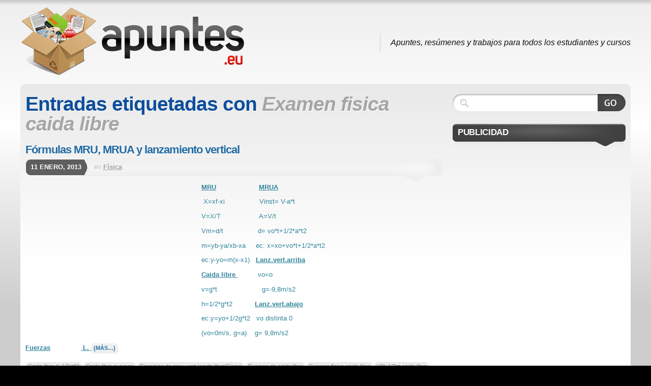

--- FILE ---
content_type: text/html; charset=UTF-8
request_url: https://www.apuntes.eu/tag/examen-fisica-caida-libre/
body_size: 10005
content:

<!DOCTYPE html>
<html lang="es" prefix="og: http://ogp.me/ns#">

<head>
  <meta charset="UTF-8" />

  <title>Apuntes de Examen fisica caida libre | Apuntes</title>

    <link rel="shortcut icon" href="https://www.apuntes.eu/wp-content/themes/apuntes.eu/uploads/favicon1.ico" />
  <link rel="pingback" href="https://www.apuntes.eu/xmlrpc.php" />

  <!--[if lte IE 7]>
  <link rel="stylesheet" href="https://www.apuntes.eu/wp-content/themes/mystique/css/ie.css" type="text/css" media="screen" />
  <![endif]-->

  <meta name='robots' content='max-image-preview:large' />

<!-- This site is optimized with the Yoast SEO plugin v6.0 - https://yoast.com/wordpress/plugins/seo/ -->
<meta name="robots" content="noindex,follow"/>
<link rel="canonical" href="https://www.apuntes.eu/tag/examen-fisica-caida-libre/" />
<meta property="og:locale" content="es_ES" />
<meta property="og:type" content="object" />
<meta property="og:title" content="Apuntes de Examen fisica caida libre | Apuntes" />
<meta property="og:url" content="https://www.apuntes.eu/tag/examen-fisica-caida-libre/" />
<meta property="og:site_name" content="Apuntes" />
<script type='application/ld+json'>{"@context":"http:\/\/schema.org","@type":"WebSite","@id":"#website","url":"https:\/\/www.apuntes.eu\/","name":"Apuntes.eu","potentialAction":{"@type":"SearchAction","target":"https:\/\/www.apuntes.eu\/?s={search_term_string}","query-input":"required name=search_term_string"}}</script>
<!-- / Yoast SEO plugin. -->

<style id='wp-img-auto-sizes-contain-inline-css' type='text/css'>
img:is([sizes=auto i],[sizes^="auto," i]){contain-intrinsic-size:3000px 1500px}
/*# sourceURL=wp-img-auto-sizes-contain-inline-css */
</style>
<style id='wp-emoji-styles-inline-css' type='text/css'>

	img.wp-smiley, img.emoji {
		display: inline !important;
		border: none !important;
		box-shadow: none !important;
		height: 1em !important;
		width: 1em !important;
		margin: 0 0.07em !important;
		vertical-align: -0.1em !important;
		background: none !important;
		padding: 0 !important;
	}
/*# sourceURL=wp-emoji-styles-inline-css */
</style>
<style id='wp-block-library-inline-css' type='text/css'>
:root{--wp-block-synced-color:#7a00df;--wp-block-synced-color--rgb:122,0,223;--wp-bound-block-color:var(--wp-block-synced-color);--wp-editor-canvas-background:#ddd;--wp-admin-theme-color:#007cba;--wp-admin-theme-color--rgb:0,124,186;--wp-admin-theme-color-darker-10:#006ba1;--wp-admin-theme-color-darker-10--rgb:0,107,160.5;--wp-admin-theme-color-darker-20:#005a87;--wp-admin-theme-color-darker-20--rgb:0,90,135;--wp-admin-border-width-focus:2px}@media (min-resolution:192dpi){:root{--wp-admin-border-width-focus:1.5px}}.wp-element-button{cursor:pointer}:root .has-very-light-gray-background-color{background-color:#eee}:root .has-very-dark-gray-background-color{background-color:#313131}:root .has-very-light-gray-color{color:#eee}:root .has-very-dark-gray-color{color:#313131}:root .has-vivid-green-cyan-to-vivid-cyan-blue-gradient-background{background:linear-gradient(135deg,#00d084,#0693e3)}:root .has-purple-crush-gradient-background{background:linear-gradient(135deg,#34e2e4,#4721fb 50%,#ab1dfe)}:root .has-hazy-dawn-gradient-background{background:linear-gradient(135deg,#faaca8,#dad0ec)}:root .has-subdued-olive-gradient-background{background:linear-gradient(135deg,#fafae1,#67a671)}:root .has-atomic-cream-gradient-background{background:linear-gradient(135deg,#fdd79a,#004a59)}:root .has-nightshade-gradient-background{background:linear-gradient(135deg,#330968,#31cdcf)}:root .has-midnight-gradient-background{background:linear-gradient(135deg,#020381,#2874fc)}:root{--wp--preset--font-size--normal:16px;--wp--preset--font-size--huge:42px}.has-regular-font-size{font-size:1em}.has-larger-font-size{font-size:2.625em}.has-normal-font-size{font-size:var(--wp--preset--font-size--normal)}.has-huge-font-size{font-size:var(--wp--preset--font-size--huge)}.has-text-align-center{text-align:center}.has-text-align-left{text-align:left}.has-text-align-right{text-align:right}.has-fit-text{white-space:nowrap!important}#end-resizable-editor-section{display:none}.aligncenter{clear:both}.items-justified-left{justify-content:flex-start}.items-justified-center{justify-content:center}.items-justified-right{justify-content:flex-end}.items-justified-space-between{justify-content:space-between}.screen-reader-text{border:0;clip-path:inset(50%);height:1px;margin:-1px;overflow:hidden;padding:0;position:absolute;width:1px;word-wrap:normal!important}.screen-reader-text:focus{background-color:#ddd;clip-path:none;color:#444;display:block;font-size:1em;height:auto;left:5px;line-height:normal;padding:15px 23px 14px;text-decoration:none;top:5px;width:auto;z-index:100000}html :where(.has-border-color){border-style:solid}html :where([style*=border-top-color]){border-top-style:solid}html :where([style*=border-right-color]){border-right-style:solid}html :where([style*=border-bottom-color]){border-bottom-style:solid}html :where([style*=border-left-color]){border-left-style:solid}html :where([style*=border-width]){border-style:solid}html :where([style*=border-top-width]){border-top-style:solid}html :where([style*=border-right-width]){border-right-style:solid}html :where([style*=border-bottom-width]){border-bottom-style:solid}html :where([style*=border-left-width]){border-left-style:solid}html :where(img[class*=wp-image-]){height:auto;max-width:100%}:where(figure){margin:0 0 1em}html :where(.is-position-sticky){--wp-admin--admin-bar--position-offset:var(--wp-admin--admin-bar--height,0px)}@media screen and (max-width:600px){html :where(.is-position-sticky){--wp-admin--admin-bar--position-offset:0px}}

/*# sourceURL=wp-block-library-inline-css */
</style><style id='global-styles-inline-css' type='text/css'>
:root{--wp--preset--aspect-ratio--square: 1;--wp--preset--aspect-ratio--4-3: 4/3;--wp--preset--aspect-ratio--3-4: 3/4;--wp--preset--aspect-ratio--3-2: 3/2;--wp--preset--aspect-ratio--2-3: 2/3;--wp--preset--aspect-ratio--16-9: 16/9;--wp--preset--aspect-ratio--9-16: 9/16;--wp--preset--color--black: #000000;--wp--preset--color--cyan-bluish-gray: #abb8c3;--wp--preset--color--white: #ffffff;--wp--preset--color--pale-pink: #f78da7;--wp--preset--color--vivid-red: #cf2e2e;--wp--preset--color--luminous-vivid-orange: #ff6900;--wp--preset--color--luminous-vivid-amber: #fcb900;--wp--preset--color--light-green-cyan: #7bdcb5;--wp--preset--color--vivid-green-cyan: #00d084;--wp--preset--color--pale-cyan-blue: #8ed1fc;--wp--preset--color--vivid-cyan-blue: #0693e3;--wp--preset--color--vivid-purple: #9b51e0;--wp--preset--gradient--vivid-cyan-blue-to-vivid-purple: linear-gradient(135deg,rgb(6,147,227) 0%,rgb(155,81,224) 100%);--wp--preset--gradient--light-green-cyan-to-vivid-green-cyan: linear-gradient(135deg,rgb(122,220,180) 0%,rgb(0,208,130) 100%);--wp--preset--gradient--luminous-vivid-amber-to-luminous-vivid-orange: linear-gradient(135deg,rgb(252,185,0) 0%,rgb(255,105,0) 100%);--wp--preset--gradient--luminous-vivid-orange-to-vivid-red: linear-gradient(135deg,rgb(255,105,0) 0%,rgb(207,46,46) 100%);--wp--preset--gradient--very-light-gray-to-cyan-bluish-gray: linear-gradient(135deg,rgb(238,238,238) 0%,rgb(169,184,195) 100%);--wp--preset--gradient--cool-to-warm-spectrum: linear-gradient(135deg,rgb(74,234,220) 0%,rgb(151,120,209) 20%,rgb(207,42,186) 40%,rgb(238,44,130) 60%,rgb(251,105,98) 80%,rgb(254,248,76) 100%);--wp--preset--gradient--blush-light-purple: linear-gradient(135deg,rgb(255,206,236) 0%,rgb(152,150,240) 100%);--wp--preset--gradient--blush-bordeaux: linear-gradient(135deg,rgb(254,205,165) 0%,rgb(254,45,45) 50%,rgb(107,0,62) 100%);--wp--preset--gradient--luminous-dusk: linear-gradient(135deg,rgb(255,203,112) 0%,rgb(199,81,192) 50%,rgb(65,88,208) 100%);--wp--preset--gradient--pale-ocean: linear-gradient(135deg,rgb(255,245,203) 0%,rgb(182,227,212) 50%,rgb(51,167,181) 100%);--wp--preset--gradient--electric-grass: linear-gradient(135deg,rgb(202,248,128) 0%,rgb(113,206,126) 100%);--wp--preset--gradient--midnight: linear-gradient(135deg,rgb(2,3,129) 0%,rgb(40,116,252) 100%);--wp--preset--font-size--small: 13px;--wp--preset--font-size--medium: 20px;--wp--preset--font-size--large: 36px;--wp--preset--font-size--x-large: 42px;--wp--preset--spacing--20: 0.44rem;--wp--preset--spacing--30: 0.67rem;--wp--preset--spacing--40: 1rem;--wp--preset--spacing--50: 1.5rem;--wp--preset--spacing--60: 2.25rem;--wp--preset--spacing--70: 3.38rem;--wp--preset--spacing--80: 5.06rem;--wp--preset--shadow--natural: 6px 6px 9px rgba(0, 0, 0, 0.2);--wp--preset--shadow--deep: 12px 12px 50px rgba(0, 0, 0, 0.4);--wp--preset--shadow--sharp: 6px 6px 0px rgba(0, 0, 0, 0.2);--wp--preset--shadow--outlined: 6px 6px 0px -3px rgb(255, 255, 255), 6px 6px rgb(0, 0, 0);--wp--preset--shadow--crisp: 6px 6px 0px rgb(0, 0, 0);}:where(.is-layout-flex){gap: 0.5em;}:where(.is-layout-grid){gap: 0.5em;}body .is-layout-flex{display: flex;}.is-layout-flex{flex-wrap: wrap;align-items: center;}.is-layout-flex > :is(*, div){margin: 0;}body .is-layout-grid{display: grid;}.is-layout-grid > :is(*, div){margin: 0;}:where(.wp-block-columns.is-layout-flex){gap: 2em;}:where(.wp-block-columns.is-layout-grid){gap: 2em;}:where(.wp-block-post-template.is-layout-flex){gap: 1.25em;}:where(.wp-block-post-template.is-layout-grid){gap: 1.25em;}.has-black-color{color: var(--wp--preset--color--black) !important;}.has-cyan-bluish-gray-color{color: var(--wp--preset--color--cyan-bluish-gray) !important;}.has-white-color{color: var(--wp--preset--color--white) !important;}.has-pale-pink-color{color: var(--wp--preset--color--pale-pink) !important;}.has-vivid-red-color{color: var(--wp--preset--color--vivid-red) !important;}.has-luminous-vivid-orange-color{color: var(--wp--preset--color--luminous-vivid-orange) !important;}.has-luminous-vivid-amber-color{color: var(--wp--preset--color--luminous-vivid-amber) !important;}.has-light-green-cyan-color{color: var(--wp--preset--color--light-green-cyan) !important;}.has-vivid-green-cyan-color{color: var(--wp--preset--color--vivid-green-cyan) !important;}.has-pale-cyan-blue-color{color: var(--wp--preset--color--pale-cyan-blue) !important;}.has-vivid-cyan-blue-color{color: var(--wp--preset--color--vivid-cyan-blue) !important;}.has-vivid-purple-color{color: var(--wp--preset--color--vivid-purple) !important;}.has-black-background-color{background-color: var(--wp--preset--color--black) !important;}.has-cyan-bluish-gray-background-color{background-color: var(--wp--preset--color--cyan-bluish-gray) !important;}.has-white-background-color{background-color: var(--wp--preset--color--white) !important;}.has-pale-pink-background-color{background-color: var(--wp--preset--color--pale-pink) !important;}.has-vivid-red-background-color{background-color: var(--wp--preset--color--vivid-red) !important;}.has-luminous-vivid-orange-background-color{background-color: var(--wp--preset--color--luminous-vivid-orange) !important;}.has-luminous-vivid-amber-background-color{background-color: var(--wp--preset--color--luminous-vivid-amber) !important;}.has-light-green-cyan-background-color{background-color: var(--wp--preset--color--light-green-cyan) !important;}.has-vivid-green-cyan-background-color{background-color: var(--wp--preset--color--vivid-green-cyan) !important;}.has-pale-cyan-blue-background-color{background-color: var(--wp--preset--color--pale-cyan-blue) !important;}.has-vivid-cyan-blue-background-color{background-color: var(--wp--preset--color--vivid-cyan-blue) !important;}.has-vivid-purple-background-color{background-color: var(--wp--preset--color--vivid-purple) !important;}.has-black-border-color{border-color: var(--wp--preset--color--black) !important;}.has-cyan-bluish-gray-border-color{border-color: var(--wp--preset--color--cyan-bluish-gray) !important;}.has-white-border-color{border-color: var(--wp--preset--color--white) !important;}.has-pale-pink-border-color{border-color: var(--wp--preset--color--pale-pink) !important;}.has-vivid-red-border-color{border-color: var(--wp--preset--color--vivid-red) !important;}.has-luminous-vivid-orange-border-color{border-color: var(--wp--preset--color--luminous-vivid-orange) !important;}.has-luminous-vivid-amber-border-color{border-color: var(--wp--preset--color--luminous-vivid-amber) !important;}.has-light-green-cyan-border-color{border-color: var(--wp--preset--color--light-green-cyan) !important;}.has-vivid-green-cyan-border-color{border-color: var(--wp--preset--color--vivid-green-cyan) !important;}.has-pale-cyan-blue-border-color{border-color: var(--wp--preset--color--pale-cyan-blue) !important;}.has-vivid-cyan-blue-border-color{border-color: var(--wp--preset--color--vivid-cyan-blue) !important;}.has-vivid-purple-border-color{border-color: var(--wp--preset--color--vivid-purple) !important;}.has-vivid-cyan-blue-to-vivid-purple-gradient-background{background: var(--wp--preset--gradient--vivid-cyan-blue-to-vivid-purple) !important;}.has-light-green-cyan-to-vivid-green-cyan-gradient-background{background: var(--wp--preset--gradient--light-green-cyan-to-vivid-green-cyan) !important;}.has-luminous-vivid-amber-to-luminous-vivid-orange-gradient-background{background: var(--wp--preset--gradient--luminous-vivid-amber-to-luminous-vivid-orange) !important;}.has-luminous-vivid-orange-to-vivid-red-gradient-background{background: var(--wp--preset--gradient--luminous-vivid-orange-to-vivid-red) !important;}.has-very-light-gray-to-cyan-bluish-gray-gradient-background{background: var(--wp--preset--gradient--very-light-gray-to-cyan-bluish-gray) !important;}.has-cool-to-warm-spectrum-gradient-background{background: var(--wp--preset--gradient--cool-to-warm-spectrum) !important;}.has-blush-light-purple-gradient-background{background: var(--wp--preset--gradient--blush-light-purple) !important;}.has-blush-bordeaux-gradient-background{background: var(--wp--preset--gradient--blush-bordeaux) !important;}.has-luminous-dusk-gradient-background{background: var(--wp--preset--gradient--luminous-dusk) !important;}.has-pale-ocean-gradient-background{background: var(--wp--preset--gradient--pale-ocean) !important;}.has-electric-grass-gradient-background{background: var(--wp--preset--gradient--electric-grass) !important;}.has-midnight-gradient-background{background: var(--wp--preset--gradient--midnight) !important;}.has-small-font-size{font-size: var(--wp--preset--font-size--small) !important;}.has-medium-font-size{font-size: var(--wp--preset--font-size--medium) !important;}.has-large-font-size{font-size: var(--wp--preset--font-size--large) !important;}.has-x-large-font-size{font-size: var(--wp--preset--font-size--x-large) !important;}
/*# sourceURL=global-styles-inline-css */
</style>

<style id='classic-theme-styles-inline-css' type='text/css'>
/*! This file is auto-generated */
.wp-block-button__link{color:#fff;background-color:#32373c;border-radius:9999px;box-shadow:none;text-decoration:none;padding:calc(.667em + 2px) calc(1.333em + 2px);font-size:1.125em}.wp-block-file__button{background:#32373c;color:#fff;text-decoration:none}
/*# sourceURL=/wp-includes/css/classic-themes.min.css */
</style>
<link rel='stylesheet' id='contact-form-7-css' href='https://www.apuntes.eu/wp-content/plugins/contact-form-7/includes/css/styles.css?ver=4.9.2' type='text/css' media='all' />
<link rel='stylesheet' id='parent-style-css' href='https://www.apuntes.eu/wp-content/themes/mystique/style.css?ver=6.9' type='text/css' media='all' />
<link rel='stylesheet' id='apuntes.eu-core-css' href='https://www.apuntes.eu/wp-content/themes/mystique/css/core.css?ver=3.3.2' type='text/css' media='all' />
<link rel='stylesheet' id='apuntes.eu-style-css' href='https://www.apuntes.eu/wp-content/themes/mystique/css/style-silver.css?ver=3.3.2' type='text/css' media='all' />
<link rel='stylesheet' id='apuntes.eu-css' href='https://www.apuntes.eu/wp-content/themes/apuntes.eu/style.css?ver=3.3.2' type='text/css' media='all' />
<script type="text/javascript" src="https://www.apuntes.eu/wp-includes/js/jquery/jquery.min.js?ver=3.7.1" id="jquery-core-js"></script>
<script type="text/javascript" src="https://www.apuntes.eu/wp-includes/js/jquery/jquery-migrate.min.js?ver=3.4.1" id="jquery-migrate-js"></script>
<link rel="https://api.w.org/" href="https://www.apuntes.eu/wp-json/" /><link rel="alternate" title="JSON" type="application/json" href="https://www.apuntes.eu/wp-json/wp/v2/tags/900" />      <script async src="https://pagead2.googlesyndication.com/pagead/js/adsbygoogle.js?client=ca-pub-8633073805815442" crossorigin="anonymous"></script>
        <script type="text/javascript">
    var _gaq = _gaq || [];

        _gaq.push(['_setAccount', "UA-2796186-15"], ['_setDomainName', '.apuntes.eu'], ['_trackPageview']);
    
    (function () {
      var ga = document.createElement('script');
      ga.type = 'text/javascript';
      ga.async = true;
      ga.src = ('https:' == document.location.protocol ? 'https://ssl' : 'http://www') + '.google-analytics.com/ga.js';
      var s = document.getElementsByTagName('script')[0];
      s.parentNode.insertBefore(ga, s);
    })();
  </script>
  <style>
.fluid.c2right #primary-content{width:70%;left:30%}
.fluid.c2right #sidebar{width:30%;left:30%}
.fluid.c2right #mask-1{right:30%}
.page-content{max-width:1200px;}
</style>

</head>
<body class="archive tag tag-examen-fisica-caida-libre tag-900 wp-theme-mystique wp-child-theme-apunteseu no-js no-fx c2right fluid browser-chrome">

  <script> document.body.className = document.body.className.replace('no-js',''); </script>
  
  <!-- page -->
  <div id="page">

    
    <div id="page-ext">

      <!-- header -->
      <div id="header">
        <div class="page-content">
          <div id="site-title" class="clear-block">
            <div id="logo" class="size-m"><a href="https://www.apuntes.eu/"><img src="https://www.apuntes.eu/wp-content/themes/apuntes.eu/uploads/logo.png" title="Apuntes"  alt="Apuntes" /></a></div>            <div class="headline">Apuntes, resúmenes y trabajos para todos los estudiantes y cursos</div>          </div>
        </div>

        
        <div class="shadow-left page-content">
          <div class="shadow-right nav nav-main" role="navigation">
                      </div>
                  </div>

      </div>
      <!-- /header -->

      
      <!-- main -->
      <div id="main" class="page-content">
        <div id="main-ext" class="clear-block">

  <!-- main content: primary + sidebar(s) -->
  <div id="mask-3" class="clear-block">
    <div id="mask-2">
      <div id="mask-1">

        <!-- primary content -->
        <div id="primary-content">
          <div class="blocks clear-block">

                        <h1 class="title">Entradas etiquetadas con <span class="alt">Examen fisica caida libre</span></h1>
            
            
                        <div class="posts clear-block">
              


<!-- post -->
<div id="post-922" class="clear-block post-922 post type-post status-publish format-standard hentry category-fisica tag-caida-libre-d12gt2 tag-caida-libre-examen tag-ejercicios-de-mov-vert-caida-librefisica tag-examen-de-caida-libre tag-examen-fisica-caida-libre tag-v0t12at-caida-libre count-1 odd author-wikiapuntes first">

  <div class="post-details">
    
        <h2 class="title">
      <a href="https://www.apuntes.eu/fisica/formulas-mru-mrua-y-lanzamiento-vertical/" rel="bookmark" title="Enlace permanente: Fórmulas MRU, MRUA y lanzamiento vertical">Fórmulas MRU, MRUA y lanzamiento vertical</a>
    </h2>
    
                         
        <div class="post-std clear-block">
            <div class="post-date"><span class="ext">11 enero, 2013</span></div>
            <div class="post-info">

        
                en <a href="https://www.apuntes.eu/temas/fisica/" rel="tag" title="Física (58 temas)">Física</a>        
        
      </div>
    </div>
    
        <div class="post-content clear-block">
      <div style="float:left;padding:5px;">
<script>
if(document.getElementById("post-922").clientWidth > 350) {
    document.write("<ins class=\"adsbygoogle apuntes-contenido\"\n     style=\"display:inline-block;width:336px;height:280px\"\n     data-ad-client=\"ca-pub-8633073805815442\"\n     data-ad-slot=\"8197630011\"><\/ins>");
} else {
 document.write("<ins class=\"adsbygoogle apuntes-contenido\"\n     style=\"display:inline-block;width:200px;height:200px\"\n     data-ad-client=\"ca-pub-8633073805815442\"\n     data-ad-slot=\"8197630011\"><\/ins>");
}
(adsbygoogle = window.adsbygoogle || []).push({});
</script></div><p><strong><span style="color:#31859b;"><span style="text-decoration:underline;">MRU</span>                     <span style="text-decoration:underline;">MRUA</span></span></strong></p><p><span style="color:#31859b;"> X=xf-xi                 Vinst= V-a*t  </span></p><p><span style="color:#31859b;">V=X/T                   A=V/t</span></p><p><span style="color:#31859b;">Vm=d/t                 d= vo*t+1/2*a*t2</span></p><p><span style="color:#31859b;">m=yb-ya/xb-xa     ec: x=xo+vo*t+1/2*a*t2</span></p><p><span style="color:#31859b;">ec:y-yo=m(x-x1)   <strong><span style="text-decoration:underline;">Lanz.vert.arriba</span></strong></span></p><p><span style="color:#31859b;"><strong><span style="text-decoration:underline;">Caida libre </span>         </strong> vo=o</span></p><p><span style="color:#31859b;">v=g*t                      g=-9,8m/s2</span></p><p><span style="color:#31859b;">h=1/2*g*t2           <strong><span style="text-decoration:underline;">Lanz.vert.abajo</span></strong></span></p><p><span style="color:#31859b;">ec:y=yo+1/2g*t2   vo distinta 0</span></p><p><span style="color:#31859b;">(vo=0m/s, g=a)    g= 9,8m/s2</span></p><p><span style="color:#31859b;"><span style="text-decoration:underline;"><strong>Fuerzas</strong></span>               <strong><span style="text-decoration:underline;"> L. <a href="https://www.apuntes.eu/fisica/formulas-mru-mrua-y-lanzamiento-vertical/#more-922" class="more-link"><span aria-label="Sigue leyendo Fórmulas MRU, MRUA y lanzamiento vertical">(más&hellip;)</span></a></span></strong></span></p>    </div>
    
        <div class="post-extra">
       <div class="post-tags"> <a href="https://www.apuntes.eu/tag/caida-libre-d12gt2/" rel="tag" title="Caida libre d=1/2gt^2 (1 tema)">Caida libre d=1/2gt^2</a> <a href="https://www.apuntes.eu/tag/caida-libre-examen/" rel="tag" title="Caida libre examen (1 tema)">Caida libre examen</a> <a href="https://www.apuntes.eu/tag/ejercicios-de-mov-vert-caida-librefisica/" rel="tag" title="Ejercicios de mov. vert.(caida libre)Física (1 tema)">Ejercicios de mov. vert.(caida libre)Física</a> <a href="https://www.apuntes.eu/tag/examen-de-caida-libre/" rel="tag" title="Examen de caida libre (1 tema)">Examen de caida libre</a> <a href="https://www.apuntes.eu/tag/examen-fisica-caida-libre/" rel="tag" title="Examen fisica caida libre (1 tema)">Examen fisica caida libre</a> <a href="https://www.apuntes.eu/tag/v0t12at-caida-libre/" rel="tag" title="V0t+1/2at caida libre (1 tema)">V0t+1/2at caida libre</a> </div>
    </div>
    
  </div>

  </div>
<!-- /post -->

            </div>

            
            
            
          </div>
        </div>
        <!-- /primary content -->

        

<!-- 1st sidebar -->
<div id="sidebar">
    <ul class="blocks count-4">
    <li class="block"><div class="block-content block-search clear-block" id="instance-atom-search-2">
<!-- search form -->
<div class="search-form" role="search">
  <form method="get" class="search-form clear-block" action="https://www.apuntes.eu/">
    <input type="submit" class="submit" title="Buscar" value="" />
    <fieldset>
      <input type="text" name="s" data-default="Buscar" class="text alignleft clearField suggestTerms" value="" />
      <input type="hidden" value="submit" />
    </fieldset>
 </form>
</div>
<!-- /search form --></div></li><li class="block"><div class="block-content block-widget_wikiapuntes_sidebar clear-block" id="instance-wikiapuntes_sidebar-2"><div class="title"><h3>Publicidad</h3><div class="bl"></div><div class="br"></div></div><div class="i"></div>    <div class="textwidget" style="text-align:center">
              <script>
          document.write("<ins class=\"adsbygoogle\"\nstyle=\"display:block\"\ndata-ad-client=\"ca-pub-8633073805815442\"\ndata-ad-slot=\"9115960013\"\ndata-ad-format=\"vertical\"><\/ins>");
          (adsbygoogle = window.adsbygoogle || []).push({});
        </script>
          </div>
    </div></li><li class="block"><div class="block-content block-tag-cloud clear-block" id="instance-atom-tag-cloud-3"><div class="title"><h3>Asignaturas</h3><div class="bl"></div><div class="br"></div></div><div class="i"></div><div class="box tagcloud"><a href="https://www.apuntes.eu/temas/arte-y-humanidades/" class="tag-arte-y-humanidades" title="253" style="font-size:18.7pt;color:#5c5c5c;"><strong>Arte y Humanidades</strong></a>
<a href="https://www.apuntes.eu/temas/biologia/" class="tag-biologia" title="825" style="font-size:21.0pt;color:#3f3f3f;"><strong>Biología</strong></a>
<a href="https://www.apuntes.eu/temas/ciencias-sociales/" class="tag-ciencias-sociales" title="260" style="font-size:18.8pt;color:#5c5c5c;"><strong>Ciencias sociales</strong></a>
<a href="https://www.apuntes.eu/temas/deporte-y-educacion-fisica/" class="tag-deporte-y-educacion-fisica" title="85" style="font-size:16.6pt;color:#777777;"><strong>Deporte y Educación Física</strong></a>
<a href="https://www.apuntes.eu/temas/derecho/" class="tag-derecho" title="792" style="font-size:21.0pt;color:#404040;"><strong>Derecho</strong></a>
<a href="https://www.apuntes.eu/temas/diseno-e-ingenieria/" class="tag-diseno-e-ingenieria" title="161" style="font-size:17.8pt;color:#676767;"><strong>Diseño e Ingeniería</strong></a>
<a href="https://www.apuntes.eu/temas/economia/" class="tag-economia" title="1323" style="font-size:22.0pt;color:#333333;"><strong>Economía</strong></a>
<a href="https://www.apuntes.eu/temas/educacion-fisica/" class="tag-educacion-fisica" title="2" style="font-size:10.0pt;color:#cacaca;">Educación Física</a>
<a href="https://www.apuntes.eu/temas/electronica/" class="tag-electronica" title="111" style="font-size:17.1pt;color:#707070;"><strong>Electrónica</strong></a>
<a href="https://www.apuntes.eu/temas/espanol/" class="tag-espanol" title="671" style="font-size:20.6pt;color:#434343;"><strong>Español</strong></a>
<a href="https://www.apuntes.eu/temas/filosofia-y-etica/" class="tag-filosofia-y-etica" title="709" style="font-size:20.7pt;color:#424242;"><strong>Filosofía y ética</strong></a>
<a href="https://www.apuntes.eu/temas/formacion-y-orientacion-laboral/" class="tag-formacion-y-orientacion-laboral" title="370" style="font-size:19.5pt;color:#535353;"><strong>Formación y Orientación Laboral</strong></a>
<a href="https://www.apuntes.eu/temas/frances/" class="tag-frances" title="107" style="font-size:17.0pt;color:#717171;"><strong>Francés</strong></a>
<a href="https://www.apuntes.eu/temas/fisica/" class="tag-fisica" title="58" style="font-size:15.8pt;color:#818181;"><strong>Física</strong></a>
<a href="https://www.apuntes.eu/temas/geografia/" class="tag-geografia" title="363" style="font-size:19.4pt;color:#535353;"><strong>Geografía</strong></a>
<a href="https://www.apuntes.eu/temas/geologia/" class="tag-geologia" title="86" style="font-size:16.6pt;color:#767676;"><strong>Geología</strong></a>
<a href="https://www.apuntes.eu/temas/griego/" class="tag-griego" title="142" style="font-size:17.6pt;color:#6a6a6a;"><strong>Griego</strong></a>
<a href="https://www.apuntes.eu/temas/historia/" class="tag-historia" title="1337" style="font-size:22.0pt;color:#333333;"><strong>Historia</strong></a>
<a href="https://www.apuntes.eu/temas/informatica/" class="tag-informatica" title="313" style="font-size:19.1pt;color:#575757;"><strong>Informática</strong></a>
<a href="https://www.apuntes.eu/temas/ingles/" class="tag-ingles" title="31" style="font-size:14.7pt;color:#909090;">Inglés</a>
<a href="https://www.apuntes.eu/temas/latin/" class="tag-latin" title="73" style="font-size:16.3pt;color:#7a7a7a;"><strong>Latín</strong></a>
<a href="https://www.apuntes.eu/temas/lengua-y-literatura/" class="tag-lengua-y-literatura" title="564" style="font-size:20.3pt;color:#484848;"><strong>Lengua y literatura</strong></a>
<a href="https://www.apuntes.eu/temas/magisterio/" class="tag-magisterio" title="403" style="font-size:19.6pt;color:#505050;"><strong>Magisterio</strong></a>
<a href="https://www.apuntes.eu/temas/matematicas/" class="tag-matematicas" title="49" style="font-size:15.5pt;color:#848484;"><strong>Matemáticas</strong></a>
<a href="https://www.apuntes.eu/temas/medicina-y-ciencias-de-la-salud/" class="tag-medicina-y-ciencias-de-la-salud" title="476" style="font-size:20.0pt;color:#4d4d4d;"><strong>Medicina y Ciencias de la salud</strong></a>
<a href="https://www.apuntes.eu/temas/musica/" class="tag-musica" title="65" style="font-size:16.1pt;color:#7d7d7d;"><strong>Música</strong></a>
<a href="https://www.apuntes.eu/temas/otras-lenguas-extranjeras/" class="tag-otras-lenguas-extranjeras" title="51" style="font-size:15.6pt;color:#848484;"><strong>Otras lenguas extranjeras</strong></a>
<a href="https://www.apuntes.eu/temas/otras-materias/" class="tag-otras-materias" title="344" style="font-size:19.3pt;color:#545454;"><strong>Otras materias</strong></a>
<a href="https://www.apuntes.eu/temas/plastica-y-educacion-artistica/" class="tag-plastica-y-educacion-artistica" title="284" style="font-size:18.9pt;color:#595959;"><strong>Plástica y Educación Artística</strong></a>
<a href="https://www.apuntes.eu/temas/psicologia-y-sociologia/" class="tag-psicologia-y-sociologia" title="460" style="font-size:19.9pt;color:#4e4e4e;"><strong>Psicología y Sociología</strong></a>
<a href="https://www.apuntes.eu/temas/quimica/" class="tag-quimica" title="103" style="font-size:17.0pt;color:#717171;"><strong>Química</strong></a>
<a href="https://www.apuntes.eu/temas/religion/" class="tag-religion" title="41" style="font-size:15.2pt;color:#888888;"><strong>Religión</strong></a>
<a href="https://www.apuntes.eu/temas/tecnologia/" class="tag-tecnologia" title="319" style="font-size:19.2pt;color:#565656;"><strong>Tecnología</strong></a></div>
</div></li><li class="block"><div class="block-content block-posts clear-block" id="instance-atom-posts-2"><div class="title"><h3>Entradas recientes</h3><div class="bl"></div><div class="br"></div></div><div class="i"></div><ul class="menu fadeThis clear-block template"><li><a class="clear-block" href="https://www.apuntes.eu/arte-y-humanidades/el-arte-romanico-en-europa-arquitectura-escultura-y-pintura-monumental/" title="El Arte Románico en Europa: Arquitectura, Escultura y Pintura Monumental">
 <span class="base">
   <span class="tt">El Arte Románico en Europa: Arquitectura, Escultura y Pintura Monumental</span>
 </span>
</a></li><li><a class="clear-block" href="https://www.apuntes.eu/economia/impacto-economico-de-la-inmigracion-en-espana-claves-para-el-crecimiento-sostenible/" title="Impacto Económico de la Inmigración en España: Claves para el Crecimiento Sostenible">
 <span class="base">
   <span class="tt">Impacto Económico de la Inmigración en España: Claves para el Crecimiento Sostenible</span>
 </span>
</a></li><li><a class="clear-block" href="https://www.apuntes.eu/historia/espana-1808-1843-guerra-de-la-independencia-constitucion-de-1812-y-estado-liberal/" title="España (1808-1843): Guerra de la Independencia, Constitución de 1812 y Estado liberal">
 <span class="base">
   <span class="tt">España (1808-1843): Guerra de la Independencia, Constitución de 1812 y Estado liberal</span>
 </span>
</a></li><li><a class="clear-block" href="https://www.apuntes.eu/economia/la-empresa-como-institucion-social-fundamentos-sociologicos-y-paradigmas-economicos/" title="La Empresa como Institución Social: Fundamentos Sociológicos y Paradigmas Económicos">
 <span class="base">
   <span class="tt">La Empresa como Institución Social: Fundamentos Sociológicos y Paradigmas Económicos</span>
 </span>
</a></li><li><a class="clear-block" href="https://www.apuntes.eu/matematicas/resumen-de-conceptos-clave-en-algebra-potencias-radicales-y-ecuaciones/" title="Resumen de Conceptos Clave en Álgebra: Potencias, Radicales y Ecuaciones">
 <span class="base">
   <span class="tt">Resumen de Conceptos Clave en Álgebra: Potencias, Radicales y Ecuaciones</span>
 </span>
</a></li></ul></div></li>  </ul>
  </div>
<!-- /1st sidebar -->



      </div>
    </div>
  </div>
  <!-- /main content -->


         </div>
       </div>
       <!-- /main -->

       
       
       <!-- footer -->
       <div class="shadow-left page-content">
         <div class="shadow-right">

           <div id="footer">

             
             <div id="copyright">
               <p> <span class="copyright"><span class="text">Copyright &copy;</span> <span class="the-year">2026</span> <a class="blog-title" href="https://www.apuntes.eu" title="Apuntes">Apuntes</a></span> | <a href="/aviso-legal/" rel="nofollow">Aviso legal</a> | <a href="/contacto/" rel="nofollow">Contacto</a></p>
                <script type="speculationrules">
{"prefetch":[{"source":"document","where":{"and":[{"href_matches":"/*"},{"not":{"href_matches":["/wp-*.php","/wp-admin/*","/wp-content/uploads/*","/wp-content/*","/wp-content/plugins/*","/wp-content/themes/apuntes.eu/*","/wp-content/themes/mystique/*","/*\\?(.+)"]}},{"not":{"selector_matches":"a[rel~=\"nofollow\"]"}},{"not":{"selector_matches":".no-prefetch, .no-prefetch a"}}]},"eagerness":"conservative"}]}
</script>
<script type="text/javascript" id="contact-form-7-js-extra">
/* <![CDATA[ */
var wpcf7 = {"apiSettings":{"root":"https://www.apuntes.eu/wp-json/contact-form-7/v1","namespace":"contact-form-7/v1"},"recaptcha":{"messages":{"empty":"Por favor, prueba que no eres un robot."}},"cached":"1"};
//# sourceURL=contact-form-7-js-extra
/* ]]> */
</script>
<script type="text/javascript" src="https://www.apuntes.eu/wp-content/plugins/contact-form-7/includes/js/scripts.js?ver=4.9.2" id="contact-form-7-js"></script>
<script type="text/javascript" id="apuntes.eu-js-extra">
/* <![CDATA[ */
var atom_config = {"id":"apuntes.eu","blog_url":"https://www.apuntes.eu/","theme_url":"https://www.apuntes.eu/wp-content/themes/mystique","context":"archive","preview_mode":"","search_query":"","options":"effects|lightbox|generate_thumbs"};
//# sourceURL=apuntes.eu-js-extra
/* ]]> */
</script>
<script type="text/javascript" src="https://www.apuntes.eu/wp-content/themes/mystique/js/jquery.atom.min.js?ver=3.3.2" id="apuntes.eu-js"></script>
<script id="wp-emoji-settings" type="application/json">
{"baseUrl":"https://s.w.org/images/core/emoji/17.0.2/72x72/","ext":".png","svgUrl":"https://s.w.org/images/core/emoji/17.0.2/svg/","svgExt":".svg","source":{"concatemoji":"https://www.apuntes.eu/wp-includes/js/wp-emoji-release.min.js?ver=6.9"}}
</script>
<script type="module">
/* <![CDATA[ */
/*! This file is auto-generated */
const a=JSON.parse(document.getElementById("wp-emoji-settings").textContent),o=(window._wpemojiSettings=a,"wpEmojiSettingsSupports"),s=["flag","emoji"];function i(e){try{var t={supportTests:e,timestamp:(new Date).valueOf()};sessionStorage.setItem(o,JSON.stringify(t))}catch(e){}}function c(e,t,n){e.clearRect(0,0,e.canvas.width,e.canvas.height),e.fillText(t,0,0);t=new Uint32Array(e.getImageData(0,0,e.canvas.width,e.canvas.height).data);e.clearRect(0,0,e.canvas.width,e.canvas.height),e.fillText(n,0,0);const a=new Uint32Array(e.getImageData(0,0,e.canvas.width,e.canvas.height).data);return t.every((e,t)=>e===a[t])}function p(e,t){e.clearRect(0,0,e.canvas.width,e.canvas.height),e.fillText(t,0,0);var n=e.getImageData(16,16,1,1);for(let e=0;e<n.data.length;e++)if(0!==n.data[e])return!1;return!0}function u(e,t,n,a){switch(t){case"flag":return n(e,"\ud83c\udff3\ufe0f\u200d\u26a7\ufe0f","\ud83c\udff3\ufe0f\u200b\u26a7\ufe0f")?!1:!n(e,"\ud83c\udde8\ud83c\uddf6","\ud83c\udde8\u200b\ud83c\uddf6")&&!n(e,"\ud83c\udff4\udb40\udc67\udb40\udc62\udb40\udc65\udb40\udc6e\udb40\udc67\udb40\udc7f","\ud83c\udff4\u200b\udb40\udc67\u200b\udb40\udc62\u200b\udb40\udc65\u200b\udb40\udc6e\u200b\udb40\udc67\u200b\udb40\udc7f");case"emoji":return!a(e,"\ud83e\u1fac8")}return!1}function f(e,t,n,a){let r;const o=(r="undefined"!=typeof WorkerGlobalScope&&self instanceof WorkerGlobalScope?new OffscreenCanvas(300,150):document.createElement("canvas")).getContext("2d",{willReadFrequently:!0}),s=(o.textBaseline="top",o.font="600 32px Arial",{});return e.forEach(e=>{s[e]=t(o,e,n,a)}),s}function r(e){var t=document.createElement("script");t.src=e,t.defer=!0,document.head.appendChild(t)}a.supports={everything:!0,everythingExceptFlag:!0},new Promise(t=>{let n=function(){try{var e=JSON.parse(sessionStorage.getItem(o));if("object"==typeof e&&"number"==typeof e.timestamp&&(new Date).valueOf()<e.timestamp+604800&&"object"==typeof e.supportTests)return e.supportTests}catch(e){}return null}();if(!n){if("undefined"!=typeof Worker&&"undefined"!=typeof OffscreenCanvas&&"undefined"!=typeof URL&&URL.createObjectURL&&"undefined"!=typeof Blob)try{var e="postMessage("+f.toString()+"("+[JSON.stringify(s),u.toString(),c.toString(),p.toString()].join(",")+"));",a=new Blob([e],{type:"text/javascript"});const r=new Worker(URL.createObjectURL(a),{name:"wpTestEmojiSupports"});return void(r.onmessage=e=>{i(n=e.data),r.terminate(),t(n)})}catch(e){}i(n=f(s,u,c,p))}t(n)}).then(e=>{for(const n in e)a.supports[n]=e[n],a.supports.everything=a.supports.everything&&a.supports[n],"flag"!==n&&(a.supports.everythingExceptFlag=a.supports.everythingExceptFlag&&a.supports[n]);var t;a.supports.everythingExceptFlag=a.supports.everythingExceptFlag&&!a.supports.flag,a.supports.everything||((t=a.source||{}).concatemoji?r(t.concatemoji):t.wpemoji&&t.twemoji&&(r(t.twemoji),r(t.wpemoji)))});
//# sourceURL=https://www.apuntes.eu/wp-includes/js/wp-emoji-loader.min.js
/* ]]> */
</script>
             </div>
           </div>

         </div>
       </div>
       <!-- /footer -->

       <a class="go-top" href="#page">Ir arriba</a>

     </div>
    <!-- /page-ext -->


    <!-- 47 peticiones en 0,08 segundos (8.88 MB) -->

  </div>
  <!-- page -->

  
<script defer src="https://static.cloudflareinsights.com/beacon.min.js/vcd15cbe7772f49c399c6a5babf22c1241717689176015" integrity="sha512-ZpsOmlRQV6y907TI0dKBHq9Md29nnaEIPlkf84rnaERnq6zvWvPUqr2ft8M1aS28oN72PdrCzSjY4U6VaAw1EQ==" data-cf-beacon='{"version":"2024.11.0","token":"77243614609c469e932fdc485654d86d","r":1,"server_timing":{"name":{"cfCacheStatus":true,"cfEdge":true,"cfExtPri":true,"cfL4":true,"cfOrigin":true,"cfSpeedBrain":true},"location_startswith":null}}' crossorigin="anonymous"></script>
</body>
</html>

<!--
Performance optimized by W3 Total Cache. Learn more: https://www.w3-edge.com/products/


Served from: www.apuntes.eu @ 2026-01-23 07:09:46 by W3 Total Cache
-->

--- FILE ---
content_type: text/html; charset=utf-8
request_url: https://www.google.com/recaptcha/api2/aframe
body_size: 267
content:
<!DOCTYPE HTML><html><head><meta http-equiv="content-type" content="text/html; charset=UTF-8"></head><body><script nonce="2GGv_eBIfijGbj4kagEfEA">/** Anti-fraud and anti-abuse applications only. See google.com/recaptcha */ try{var clients={'sodar':'https://pagead2.googlesyndication.com/pagead/sodar?'};window.addEventListener("message",function(a){try{if(a.source===window.parent){var b=JSON.parse(a.data);var c=clients[b['id']];if(c){var d=document.createElement('img');d.src=c+b['params']+'&rc='+(localStorage.getItem("rc::a")?sessionStorage.getItem("rc::b"):"");window.document.body.appendChild(d);sessionStorage.setItem("rc::e",parseInt(sessionStorage.getItem("rc::e")||0)+1);localStorage.setItem("rc::h",'1769148607197');}}}catch(b){}});window.parent.postMessage("_grecaptcha_ready", "*");}catch(b){}</script></body></html>

--- FILE ---
content_type: text/css
request_url: https://www.apuntes.eu/wp-content/themes/mystique/css/style-silver.css?ver=3.3.2
body_size: 250
content:
/*
Style Name: Silver
Color: #414141
Description: Silver color scheme
Author: digitalnature
Version: 3.0

*/

/* all theme styles must be prefixed with "style-" and have all the meta data fields as above */



a{color:#206ba4;}
a:hover{color: #54a4de;}

span.alt{color:#a6a6a6;}

#logo a:hover span.alt{color:#d7f205;}


.block .title h3,
.block .title .br,
.block .title .bl{
  background-image: url(../images/style-silver/block-t.png);
}

#meta .navi{border-color: #4a4a4a;}

#meta .navi li,
#meta .navi li a{
  background-image: url(../images/style-silver/tabs.png);
  color: #333;
  text-shadow:0px 1px 0px #eee;
}

.browser-chrome #meta .navi li a{text-shadow:0 0 0 transparent, 0px 1px 0px #eee;}

#meta .navi li.active a,
#meta .navi li.active a:hover{
  color: #fff;
  text-shadow:0px -1px 0px #000;
}

.browser-chrome #meta .navi li.active a,
.browser-chrome #meta .navi li.active a:hover{text-shadow:0 0 0 transparent, 0px -1px 0px #000;}


.comment .comment-head,
.comment .comment-head .ext{
  background-image:url(../images/style-silver/comment.png);
}

.comment .comment-head{
  color: #333;
  text-shadow: 0px 1px 0px #ddd;
}

.browser-chrome .comment .comment-head{text-shadow:0 0 0 transparent, 0px 1px 0px #ddd;}

.comment .comment-head a{
  color: #206ba4;
  text-decoration: none;
}

.comment.role-administrator > .comment-head{
  color: #ccc;
  text-shadow: 0px -1px 0px #000;
}

.browser-chrome .comment.role-administrator .comment-head{text-shadow:0 0 0 transparent, 0px -1px 0px #000;}

.comment.role-administrator > .comment-head a{
  color: #54a4de;
}


.comment.role-administrator > .comment-head,
.comment a.show:hover,
.no-fx .block a.more:hover, .block .fadeThis a.more .hover,
table.calendar td.today a, table.calendar td.today span,
.tagcloud a:hover,
.nav-footer .active > a,
.nav-footer .active-parent > a,
.nav-footer li.open > a,
.nav-footer li:hover > a{
  background-color:#414141;
}

.page-navi a:hover{
  border:1px solid #414141;
  background-color:#414141;
}

.search-form fieldset,
.search-form .submit{
  background-image:url(../images/style-silver/search.png);
}